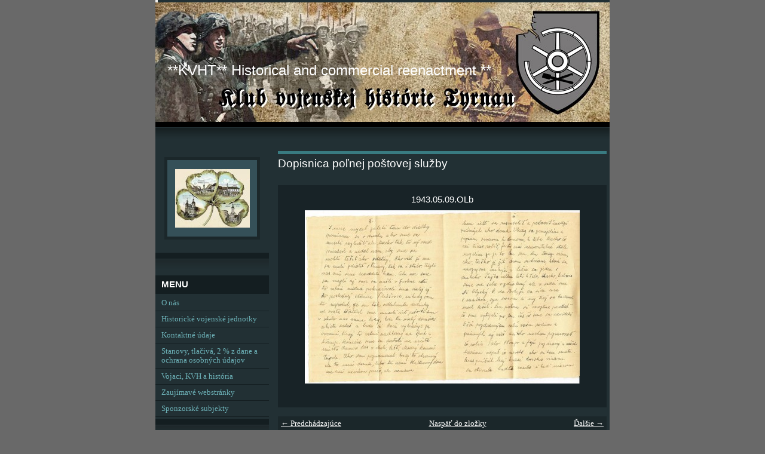

--- FILE ---
content_type: text/html; charset=UTF-8
request_url: https://www.kvhtyrnau.sk/fotoalbum/fotografie-zo-starych-albumov/dopisnica-polnej-postovej-sluzby/1943.05.09.olb.html
body_size: 7020
content:
<?xml version="1.0" encoding="utf-8"?>
<!DOCTYPE html PUBLIC "-//W3C//DTD XHTML 1.0 Transitional//EN" "http://www.w3.org/TR/xhtml1/DTD/xhtml1-transitional.dtd">
<html lang="sk" xml:lang="sk" xmlns="http://www.w3.org/1999/xhtml" xmlns:fb="http://ogp.me/ns/fb#">

      <head>

        <meta http-equiv="content-type" content="text/html; charset=utf-8" />
        <meta name="description" content="Klub vojenskej histórie Tyrnau" />
        <meta name="keywords" content="KVH Tyrnau,reenacting,reenactment,Klub vojenskej histórie,vojenská história,nemecké vojenské jednotky,Wehrmacht,Waffen-SS,expanzné zbrane,vojenská technika,rekonštrukcie bojov,living history,SNP" />
        <meta name="robots" content="all,follow" />
        <meta name="author" content="www.kvhtyrnau.sk" />
        <meta name="viewport" content="width=device-width, initial-scale=1.0">
        
        <title>
            **KVHT** Historical and commercial reenactment ** - Fotoalbum - Fotografie zo starých albumov - Dopisnica poľnej poštovej služby - 1943.05.09.OLb
        </title>
        <link rel="stylesheet" href="https://s3a.estranky.sk/css/uig.css" type="text/css" />
               					<link rel="stylesheet" href="/style.1656680677.1.css" type="text/css" />
<link rel="stylesheet" href="//code.jquery.com/ui/1.12.1/themes/base/jquery-ui.css">
<script src="//code.jquery.com/jquery-1.12.4.js"></script>
<script src="//code.jquery.com/ui/1.12.1/jquery-ui.js"></script>
<script type="text/javascript" src="https://s3c.estranky.sk/js/ui.js?nc=1" id="index_script" ></script><meta property="og:title" content="1943.05.09.OLb" />
<meta property="og:type" content="article" />
<meta property="og:url" content="https://www.kvhtyrnau.sk/fotoalbum/fotografie-zo-starych-albumov/dopisnica-polnej-postovej-sluzby/1943.05.09.olb.html" />
<meta property="og:image" content="https://www.kvhtyrnau.sk/img/tiny/7474.jpg" />
<meta property="og:site_name" content="**KVHT** Historical and commercial reenactment **" />
<meta property="og:description" content="" />
			<script type="text/javascript">
				dataLayer = [{
					'subscription': 'true',
				}];
			</script>
			
    </head>
    <body class="">
        <!-- Wrapping the whole page, may have fixed or fluid width -->
        <div id="whole-page">

            

            <!-- Because of the matter of accessibility (text browsers,
            voice readers) we include a link leading to the page content and
            navigation } you'll probably want to hide them using display: none
            in your stylesheet -->

            <a href="#articles" class="accessibility-links">Choď na obsah</a>
            <a href="#navigation" class="accessibility-links">Choď na menu</a>

            <!-- We'll fill the document using horizontal rules thus separating
            the logical chunks of the document apart -->
            <hr />

            

			<!-- block for skyscraper and rectangle  -->
            <div id="sticky-box">
                <div id="sky-scraper-block">
                    
                    
                </div>
            </div>
            <!-- block for skyscraper and rectangle  -->

            <!-- Wrapping the document's visible part -->
            <div id="document">
                <div id="in-document">
                    <!-- Hamburger icon -->
                    <button type="button" class="menu-toggle" onclick="menuToggle()" id="menu-toggle">
                    	<span></span>
                    	<span></span>
                    	<span></span>
                    </button>
                    <!-- header -->
  <div id="header">
     <div class="inner_frame">
        <!-- This construction allows easy image replacement -->
        <h1 class="head-left">
  <a href="https://www.kvhtyrnau.sk/" title="**KVHT** Historical and commercial reenactment **" style="color: FFFFFF;">**KVHT** Historical and commercial reenactment **</a>
  <span title="**KVHT** Historical and commercial reenactment **">
  </span>
</h1>
        <div id="header-decoration" class="decoration">
        </div>
     </div>
  </div>
<!-- /header -->


                    <!-- Possible clearing elements (more through the document) -->
                    <div id="clear1" class="clear">
                        &nbsp;
                    </div>
                    <hr />

                    <!-- body of the page -->
                    <div id="body">
                        
                        <!-- main page content -->
                        <div id="content">
                            
                            <script language="JavaScript" type="text/javascript">
  <!--
    index_setCookieData('index_curr_photo', 7474);
  //-->
</script>

<div id="slide">
  <h2>Dopisnica poľnej poštovej služby</h2>
  <div id="click">
    <h3 id="photo_curr_title">1943.05.09.OLb</h3>
    <div class="slide-img">
      <a href="/fotoalbum/fotografie-zo-starych-albumov/dopisnica-polnej-postovej-sluzby/1943.05.09.-ola.html" class="previous-photo"  id="photo_prev_a" title="predchádzajúca fotka"><span>&laquo;</span></a>  <!-- previous photo -->

      <a href="/fotoalbum/fotografie-zo-starych-albumov/dopisnica-polnej-postovej-sluzby/1943.05.09.olb.-.html" class="actual-photo" onclick="return index_photo_open(this,'_fullsize');" id="photo_curr_a"><img src="/img/mid/7474/1943.05.09.olb.jpg" alt="" width="460" height="290"  id="photo_curr_img" /></a>   <!-- actual shown photo -->

      <a href="/fotoalbum/fotografie-zo-starych-albumov/dopisnica-polnej-postovej-sluzby/1943.05.09.olc.html" class="next-photo"  id="photo_next_a" title="ďalšia fotka"><span>&raquo;</span></a>  <!-- next photo -->

      <br /> <!-- clear -->
    </div>
    <p id="photo_curr_comment">
      
    </p>
    <div class="fb-like" data-href="https://www.kvhtyrnau.sk/fotoalbum/fotografie-zo-starych-albumov/dopisnica-polnej-postovej-sluzby/1943.05.09.olb.html" data-layout="standard" data-show-faces="true" data-action="recommend" data-share="false" data-colorscheme="light"></div>
  </div>
  <!-- TODO: javascript -->
<script type="text/javascript">
  <!--
    var index_ss_type = "small";
    var index_ss_nexthref = "/fotoalbum/fotografie-zo-starych-albumov/dopisnica-polnej-postovej-sluzby/1943.05.09.olc.html";
    var index_ss_firsthref = "/fotoalbum/fotografie-zo-starych-albumov/dopisnica-polnej-postovej-sluzby/1932-slob.-jozef-krizanovic.html";
    index_ss_init ();
  //-->
</script>

  <div class="slidenav">
    <div class="back" id="photo_prev_div">
      <a href="/fotoalbum/fotografie-zo-starych-albumov/dopisnica-polnej-postovej-sluzby/1943.05.09.-ola.html" id="photo_ns_prev_a">&larr; Predchádzajúce</a>

    </div>
    <div class="forward" id="photo_next_div">
      <a href="/fotoalbum/fotografie-zo-starych-albumov/dopisnica-polnej-postovej-sluzby/1943.05.09.olc.html" id="photo_ns_next_a">Ďalšie &rarr;</a>

    </div>
    <a href="/fotoalbum/fotografie-zo-starych-albumov/dopisnica-polnej-postovej-sluzby/">Naspäť do zložky</a>
    <br />
  </div>
  <div id="timenav">Automatické precházenie:&nbsp;<a href="javascript: index_ss_start(3)">3</a>&nbsp;|&nbsp;<a href="javascript: index_ss_start(4)">4</a>&nbsp;|&nbsp;<a href="javascript: index_ss_start(5)">5</a>&nbsp;|&nbsp;<a href="javascript: index_ss_start(6)">6</a>&nbsp;|&nbsp;<a href="javascript: index_ss_start(7)">7</a>&nbsp;(čas v sekundách)</div>
<script type="text/javascript">
  <!--
    var index_ss_textpause = 'Automatické precházenie:&nbsp;<a href="javascript: index_ss_pause()">pozastaviť</a>';
    var index_ss_textcontinue = 'Automatické precházenie:&nbsp;<a href="javascript: index_ss_continue()">pokračovať</a>';
    var index_ss_textalert = 'Zobrazená je posledná fotografia. Budete pokračovať od prvej.';
  //-->
</script>

  <script type="text/javascript">
    <!--
      index_photo_init ();
    //-->
  </script>
</div>
  
                        </div>
                        <!-- /main page content -->

                        <div id="nav-column">

                            <div class="column">
                                <div class="inner-column inner_frame">
                                    <!-- Portrait -->
  <div id="portrait" class="section">
    <h2>Portrét
      <span id="nav-portrait" class="portrait">
      </span></h2>
    <div class="inner_frame">
      <a href="/">
        <img src="/img/portrait.1.1324455102.jpg" width="125" height="98" alt="Portrét" /></a>
    </div>
  </div>
<!-- /Portrait -->
<hr />

                                    
                                    
                                </div>
                            </div>

                            <!-- Such navigation allows both horizontal and vertical rendering -->
<div id="navigation">
    <div class="inner_frame">
        <h2>Menu
            <span id="nav-decoration" class="decoration"></span>
        </h2>
        <nav>
            <menu class="menu-type-standard">
                <li class="">
  <a href="/clanky/zopar-slov-o-nas.html">O nás</a>
     
</li>
<li class="">
  <a href="/clanky/vojenske-jednotky---reenacting.html">Historické vojenské jednotky </a>
     
</li>
<li class="">
  <a href="/clanky/kontakty.html">Kontaktné údaje</a>
     
</li>
<li class="">
  <a href="/clanky/stanovy-a-dokumenty.html">Stanovy, tlačivá, 2 % z dane a ochrana osobných údajov</a>
     
</li>
<li class="">
  <a href="/clanky/vojaci--kvh-a-historia/">Vojaci, KVH a história</a>
     
</li>
<li class="">
  <a href="/clanky/zaujimave-webstranky.html">Zaujímavé webstránky</a>
     
</li>
<li class="">
  <a href="/clanky/sponzori.html">Sponzorské subjekty</a>
     
</li>

            </menu>
        </nav>
        <div id="clear6" class="clear">
          &nbsp;
        </div>
    </div>
</div>
<!-- menu ending -->

                            
                            

                            <div id="clear2" class="clear">
                                &nbsp;
                            </div>
                            <hr />

                            <!-- Side column left/right -->
                            <div class="column">

                                <!-- Inner column -->
                                <div class="inner_frame inner-column">
                                    <!-- Photo album -->
  <div id="photo-album-nav" class="section">
    <h2>Fotoalbum
      <span id="photo-album-decoration" class="decoration">
      </span></h2>
    <div class="inner_frame">
      <ul>
        <li class="first ">
  <a href="/fotoalbum/1.-oficialne-akcie---reenactment/">
    1. Oficiálne akcie - reenactment</a></li>
<li class="">
  <a href="/fotoalbum/2.-klubove-akcie--cvicenia--manevre-a-pietne-akty/">
    2. Klubové akcie, cvičenia, manévre a pietne akty</a></li>
<li class="">
  <a href="/fotoalbum/3.-zahranicne-misie--muzea--burzy-a-suvisiace-akcie/">
    3. Zahraničné misie, múzeá, burzy a súvisiace akcie</a></li>
<li class="">
  <a href="/fotoalbum/4.-clenska-zakladna/">
    4. Členská základňa</a></li>
<li class="">
  <a href="/fotoalbum/fotografie-zo-starych-albumov/">
    Fotografie zo starých albumov</a></li>
<li class="last ">
  <a href="/fotoalbum/zbrane--technika-a-vystroj/">
    Zbrane, technika a výstroj</a></li>

      </ul>
    </div>
  </div>
<!-- /Photo album -->
<hr />

                                    <!-- Last photo -->
  <div id="last-photo" class="section">
    <h2>Posledné fotografie
      <span id="last-photo-decoration" class="decoration">
      </span></h2>
    <div class="inner_frame">
      <div class="wrap-of-wrap">
        <div class="wrap-of-photo">
          <a href="/fotoalbum/2.-klubove-akcie--cvicenia--manevre-a-pietne-akty/klubove-akcie--cvicenia--manevre-a-pietne-akty-2026/plostina-2026/">
            <img src="/img/tiny/13927.jpg" alt="Ploština 99" width="75" height="42" /></a>
        </div>
      </div>
      <span>
        <a href="/fotoalbum/2.-klubove-akcie--cvicenia--manevre-a-pietne-akty/klubove-akcie--cvicenia--manevre-a-pietne-akty-2026/plostina-2026/">Ploština 2026</a>
      </span>
    </div>
  </div>
<!-- /Last photo -->
<hr />

                                    
                                    
                                    
                                    
                                    
                                    
                                    <!-- Favorite links -->
  <div id="links" class="section">
    <h2>Obľúbené odkazy
        <span id="links-decoration" class="decoration">
        </span></h2>
    <div class="inner_frame">
      <ul>
        <li class="first ">
  <a href="https://www.zkvhs.sk/" title="Kolíňany">
  **Združenie KVH Slovenska**</a></li><li class="">
  <a href="http://kvh-cervena-hviezda-nm.webnode.sk/" title="Nové Mesto nad Váhom">
  KVH Červená hviezda</a></li><li class="">
  <a href="https://www.facebook.com/KVPH-Doj%C4%8D-1519537788269232/timeline?ref=page_internal" title="obec Dojč">
  KVPH Dojč - FB</a></li><li class="">
  <a href="http://www.kvhdomovina.wbl.sk/" title="Kalná nad Hronom">
  KVH Domovina</a></li><li class="">
  <a href="https://kvhdukla.sk/" title="Prešov">
  KVH Dukla</a></li><li class="">
  <a href="http://www.kvhdptrencin.sk/?page_id=2" title="Trenčín">
  KVH Dukliansky priesmyk</a></li><li class="">
  <a href="http://www.feldgrau.sk" title="Bratislava">
  KVH Feldgrau</a></li><li class="">
  <a href="https://www.facebook.com/kvhgolian/" title="Banská Bystrica">
  KVH Golian - FB</a></li><li class="">
  <a href="https://www.facebook.com/pages/SKVH-GVARDIJA/243730582306573" title="Spišská Nová Ves">
  SKVH Gvardija - FB</a></li><li class="">
  <a href="http://www.khs.sk/" title="Oslany">
  Klub histórie Slovenska</a></li><li class="">
  <a href="https://www.kvhjuh.sk/" title="Komjatice">
  KVH Juh </a></li><li class="">
  <a href="https://www.facebook.com/kpvhsba/timeline?ref=page_internal" title="Bratislava">
  Klub priateľov vojenskej histórie Slovenska - FB</a></li><li class="">
  <a href="https://www.facebook.com/kvh.komoca" title="obec Komoča">
  KVH Komoča - FB</a></li><li class="">
  <a href="https://www.facebook.com/media/set/?set=a.1382211532037990.1073741827.100007474688729&amp;type=3" title="Košice">
  KVH Krasnogvardejci - FB</a></li><li class="">
  <a href="https://www.facebook.com/p/Kvh-Mor-Ho-100064959123441/?locale=sk_SK" title="Veľké Leváre">
  KVH Mor Ho! - FB</a></li><li class="">
  <a href="https://www.facebook.com/kvhNitra/" title="Nitra">
  KVH Nitra - FB</a></li><li class="">
  <a href="http://www.kvhostro.estranky.sk/clanky/co-nas-caka-v-roku-2016.html" title="Ružomberok">
  KVH Ostrô</a></li><li class="">
  <a href="https://www.facebook.com/p/KVH-POLOM-%C5%BDilina-100081454661155/" title="Žilina">
  KVH Polom - FB</a></li><li class="">
  <a href="https://www.facebook.com/kvhprasniksvk/?ref=page_internal77" title="BA - Rača">
  KVH Prašník - FB</a></li><li class="">
  <a href="https://www.facebook.com/pages/KVH-Pravda-v%C3%AD%C5%A5az%C3%AD/677643838966399?notif_t=page_new_likes" title="Košice">
  KVH Pravda víťazí - FB</a></li><li class="">
  <a href="http://www.kvh-pressburg.szm.com" title="Bratislava">
  KVH Pressburg</a></li><li class="">
  <a href="https://www.facebook.com/KVH-Prievidza-352287734933427/" title="Prievidza">
  KVH Prievidza - FB</a></li><li class="">
  <a href="http://www.kvhslovensko.6f.sk/" title="Bratislava">
  KVH Slovensko</a></li><li class="">
  <a href="http://www.kvhsvoboda.sk/" title="Ruskov">
  KVH Svoboda</a></li><li class="">
  <a href="https://sk-sk.facebook.com/KvhTatranskiVlci" title="Poprad">
  KVH Tatranskí vlci - FB</a></li><li class="">
  <a href="https://www.facebook.com/KVH-TATRY-845562295519531/?ref=py_c" title="Spišské Bystré">
  KVH Tatry - FB</a></li><li class="">
  <a href="http://kvhtrnavskaposadka.6f.sk/" title="Prievaly">
  KVH Trnavská posádka</a></li><li class="">
  <a href="https://www.facebook.com/kvhvalkyra/home?ref=page_internal" title="Bratislava">
  KVH Valkýra - FB</a></li><li class="">
  <a href="https://sk-sk.facebook.com/kvhviking/" title="Starý Tekov">
  KVH Viking - FB</a></li><li class="">
  <a href="https://sk-sk.facebook.com/KVH-Západ-На-Врага-1531295613809987/" title="Boleráz">
  KVH Západ - FB</a></li><li class="">
  <a href="https://zbrojnice.com/" title="Pre držiteľov strelných zbraní">
  ZBROJNICE.COM</a></li><li class="">
  <a href="https://sk-sk.facebook.com/khpasz/" title="Lozorno">
  KHPAaSZ - FB</a></li><li class="">
  <a href="http://www.moeschke.estranky.sk/" title="Obfw. Markus Moeschke KPVHS">
  Kriegsberichter des Heeres</a></li><li class="">
  <a href="http://legistelum.sk/" title="Bratislava">
  Legis Telum - Združenie vlastníkov strelných zbraní</a></li><li class="">
  <a href="https://www.facebook.com/dobovytabor/" title="Martin Baran a Druzja">
  LH Dobový tábor</a></li><li class="">
  <a href="http://military-historical-museum.webnode.sk/o-nas/" title="Múzeum + KVH">
  MHM Pohronský Ruskov</a></li><li class="">
  <a href="http://www.retroskyteam.sk/" title="Košice">
  Retro sky team</a></li><li class="">
  <a href="http://www.hodosik.sk/o-nas/" title="Stakčín">
  KVH a strelecký klub Hodošík</a></li><li class="">
  <a href="https://www.facebook.com/KlubCsla/?locale=sk_SK" title="Kolíňany">
  Klub ČSĽA Kolíňany - FB</a></li><li class="">
  <a href="http://sk-sk.facebook.com/pages/category/Nonprofit-Organization/KVH-PS-Z%C3%A1horsk%C3%A1-Ves-1428165540762747/" title="Záhorská Ves">
  KVH PS Záhorská Ves - FB</a></li><li class="">
  <a href="https://www.facebook.com/profile.php?id=61569909471316" title="">
  KVPH Bratislava - FB</a></li><li class="">
  <a href="https://www.facebook.com/kvhslovenskabrana/?locale=sk_SK" title="">
  KVH Slovenská brána - FB</a></li><li class="">
  <a href="https://www.facebook.com/groups/1465085737108570/" title="">
  KVH Turiec - FB</a></li><li class="">
  <a href="https://www.facebook.com/KvhLiptov/" title="">
  KVH Liptov - FB</a></li><li class="last ">
  <a href="https://www.facebook.com/p/Klub-vojenskej-hist%C3%B3rie-a-streleck%C3%BD-klub-Vr%C3%A1ble-100076183963249/" title="">
  KVH a strelecký klub Vráble - FB</a></li>
      </ul>
    </div>
  </div>
<!-- /Favorite links -->
<hr />

                                    <!-- Search -->
  <div id="search" class="section">
    <h2>Vyhľadávanie
      <span id="search-decoration" class="decoration">
      </span></h2>
    <div class="inner_frame">
      <form action="https://katalog.estranky.sk/" method="post">
        <fieldset>
          <input type="hidden" id="uid" name="uid" value="109969" />
          <input name="key" id="key" />
          <br />
          <span class="clButton">
            <input type="submit" id="sendsearch" value="Vyhľadať" />
          </span>
        </fieldset>
      </form>
    </div>
  </div>
<!-- /Search -->
<hr />

                                    
                                    
                                    <!-- Stats -->
  <div id="stats" class="section">
    <h2>Štatistiky
      <span id="stats-decoration" class="decoration">
      </span></h2>
    <div class="inner_frame">
      <!-- Keeping in mind people with disabilities (summary, caption) as well as worshipers of semantic web -->
      <table summary="Štatistiky">

        <tfoot>
          <tr>
            <th scope="row">Online:</th>
            <td>12</td>
          </tr>
        </tfoot>

        <tbody>
          <tr>
            <th scope="row">Celkom:</th>
            <td>3842995</td>
          </tr>
          <tr>
            <th scope="row">Mesiac:</th>
            <td>55592</td>
          </tr>
          <tr>
            <th scope="row">Deň:</th>
            <td>1153</td>
          </tr>
        </tbody>
      </table>
    </div>
  </div>
<!-- Stats -->
<hr />
                                </div>
                                <!-- /Inner column -->

                                <div id="clear4" class="clear">
                                    &nbsp;
                                </div>

                            </div>
                            <!-- end of first column -->
                        </div>

                        <div id="clear3" class="clear">
                            &nbsp;
                        </div>
                        <hr />

                        <div id="decoration1" class="decoration">
                        </div>
                        <div id="decoration2" class="decoration">
                        </div>
                        <!-- /Meant for additional graphics inside the body of the page -->
                    </div>
                    <!-- /body -->

                    <div id="clear5" class="clear">
                        &nbsp;
                    </div>

                    <hr />

                                    <!-- Footer -->
                <div id="footer">
                    <div class="inner_frame">
                        <p>
                            &copy; 2026 eStránky.sk <span class="hide">|</span> <a class="promolink" href="http://www.estranky.sk/" title="Tvorba www stránok">Tvorba www stránok</a> 
                            
                            
                             | <a class="print" href="javascript:window.print()">Tisk</a>
                             | <span class="updated">Aktualizované 18. 1. 2026</span>
                             | <a class="up" href="#whole-page">Hore &uarr;</a>
                            
                        </p>
                        
                        
                    </div>
                </div>
                <!-- /Footer -->


                    <div id="clear7" class="clear">
                        &nbsp;
                    </div>

                    <div id="decoration3" class="decoration">
                    </div>
                    <div id="decoration4" class="decoration">
                    </div>
                    <!-- /Meant for additional graphics inside the document -->

                </div>
            </div>

            <div id="decoration5" class="decoration">
            </div>
            <div id="decoration6" class="decoration">
            </div>
            <!-- /Meant for additional graphics inside the page -->

            
            <!-- block for board position-->
        </div>
        <div id="fb-root"></div>
<script async defer src="https://connect.facebook.net/sk_SK/sdk.js#xfbml=1&version=v3.2&appId=666100363860075&autoLogAppEvents=1"></script>
    </body>
</html>

--- FILE ---
content_type: text/css
request_url: https://www.kvhtyrnau.sk/style.1656680677.1.css
body_size: 5410
content:
/*-----------------------------------------------------------------------------
Style for projection
-----------------------------------------------------------------------------*/
@media screen, projection {

/* Common Styles -------------------------------------------------------------*/

* {
	margin: 0;
	padding: 0;
}
.decoration {
	display: none;
}
body {
	font: 70%/1.5;
	text-align: center;
font-family: Comic Sans MS,Tahoma,sans serif;
	color: #FFF;
	background: #696969;
            font-size: 0.8em;
}
hr {
	display: none;
}
table, form {
	font-size: 100%;
}
a {
	color: #FFF;
}
a:hover {
	text-decoration: none;
}
a img {
	border: none;
}
p {
	margin: 10px 0;
}

.left {
	text-align: left;
}
.right {
	text-align: right;
}
.center {
	text-align: center;
}
.justify {
	text-align: justify;
}
* html #content {
	overflow: hidden;
}
#articles {
	overflow: hidden;
}
#content ul, #content ol {
	list-style-type: square;
	margin-left: 30px;
}
#content ol {
	list-style-type: decimal;
}
#content li {
	margin: 5px;
}
.vlevo-float {
	float: left;
}
.right-float {
	float: right;
}
img.vlevo-float {
	margin: 10px 10px 10px 0;
}
img.right-float {
	margin: 10px 0 10px 10px;
}
.clear {
	clear: both;
	height: 0;
	line-height: 0;
	font-size: 0;
	display: none;
	width: 1px;
}
center {
	margin: 15px 0;
}

/* Layout -------------------------------------------------------------------*/

#whole-page {
	width: 760px;
	margin: 0 auto;
	text-align: left;
}
#document {
	float: left;
	color: #9ee5eb;
        background-color: #223034;
}
#header {
	padding-bottom: 29px;
	background: url('https://s3b.estranky.sk/img/d/1000000040/block_bottom.gif') bottom left repeat-x;
            overflow: hidden;
}
#header .inner_frame{
	position: relative;
	width: 760px;
	height: 200px;
	background: #223034 url(/img/ulogo.144347.jpeg) top left no-repeat;
}
#header h1,#articles h2,legend, #content h3,#folders h2,#gallery h2, #photos h2, #slide h2 {
	font-family: Georgia, "New York CE", utopia, sans-serif;
}
#photos h2 {
	clear: both;
}
#header-decoration {
	display: none;
}
h1 {
	position: absolute;
	top: 100px;
        width: 720px;
        _width: 760px;
        padding: 0px 20px;
	font-size: 190%;
	font-weight: normal;
}
h1 a,h1 a:hover {
	text-decoration: none;
	color: #FFF;
}
#nav-column {
	float: left;
	width: 190px;
}
#nav-column .inner_frame{
	padding-top: 10px;
	padding-bottom: 10px; 
}
#navigation {
	float: left;
	width: 190px;
}
#nav-column #navigation h2, #nav-column .column h2 {
	padding: 7px 10px 8px 10px;
	text-align: left;
	font: bold 115% Georgia, "New York CE", utopia, sans-serif;
	text-transform: uppercase;
	color: #FFF;
	background-color: #141e21;
}
#nav-column #navigation .inner_frame {
                margin: -10px 0;
                padding: 0;
                =margin: 0 0 -10px 0;
                =position: relative;
                =top: -10px;
}
menu {
	width: 190px;
	padding-bottom: 40px;
	list-style-type: none;
	background: url('https://s3b.estranky.sk/img/d/1000000040/column_bottom.gif') bottom left repeat-x;
}
menu, .column ul {
	margin-top: 3px;
}

#nav-column li, #nav-column ul li {
	list-style-type: none;
	border-bottom: 1px solid #223034;
}
#nav-column li a{
	padding: 5px 0px 5px 10px;
	_padding: 5px 0px 5px 10px;
	width: 180px;
	_width: 190px;
	color: #6db2b8;
	display: block;
	border-bottom: 1px solid #141e21;
	text-decoration: none;
}
#nav-column li a:hover{
	background: #141E21;
	
}

.section,#portrait {
	padding-bottom: 40px;
	background: url('https://s3b.estranky.sk/img/d/1000000040/column_bottom.gif') bottom left repeat-x;
}
.column,#mess-square,#mess-message {
	float: left;
	overflow: hidden;
	width: 190px;
}
#mess-message {float: none;}

#portrait .inner_frame,#last-gallery .inner_frame{
	text-align: center;
}
#portrait a,#last-gallery .wrap-of-photo{
	margin: 0 auto;
}
.wrap-wrapu {
	width: 120px;
	margin: 0 auto;
}
#portrait a, #last-gallery .wrap-of-photo a {
	display: block;
	width: 110px;
	_width: 120px;
	margin: 10px auto;
	padding: 15px 0;
	border: 5px solid #1b272a;
	background-color: #355058;
}
#portrait a {
	display: block;
	width: 150px;
}
#search fieldset {
	margin-top: 10px;
	text-align: center;
}
#sendsearch {
	margin: 5px 0;
	padding: 2px 6px;
	_padding: 0px;
}
#calendar,#calendar thead td {
	text-align: center;
	color: #6db2b8;
}
#calendar td{
	font-size: 80%;
	color: #488a90;
}
#calendar td a {
	color: #6db2b8;
}
#calendar caption {
	display: none;
}
#calendar table {
	width: 190px;
	text-align: center;
	margin: 10px auto;
}
td, th {
	padding: 1px 3px;
}



#archive-days {
	font-weight: bold;
}
#archive-days a{
	font-weight: normal;
	text-decoration: underline;
}
#footer {
	position: relative;
	width: 760px;	
	padding-top: 50px;
	background: #223034 url('https://s3b.estranky.sk/img/d/1000000040/block_bottom.gif') 0 20px repeat-x;
}
#footer .inner_frame {
	padding: 0 5px 20px;
	text-align: right;
	color: #38616d;
	overflow: hidden;
}
#footer p {
	display: block;
	margin: 0 auto;
}
#footer a {
	color: #2798a2;
}
#clear5, #perex-cont-clear, #gallery-cont-clear, #g-section-cont-clear, #a-section-cont-clear, #article-cont-clear {
	display: block;
}
#content {
	float: right;
	width: 560px;
	margin-left: 10px;
padding-top:10px;
}
#perex {
	margin: 10px 0;
	padding: 5px 10px;
	color: #7cc3c9;
	background-color: #1b272a;
}
#articles {
	padding: 5px 0 0 5px;
}
#articles h2, #folders h2, #gallery h2, #photos h2, #slide h2,#block-comments h2, #photo-album h2 {
	clear: both;
	border-top: 5px solid #397b81;
	margin: 10px 0px 20px 0px;
	padding: 5px 0px;
	font-weight: normal;
	color: #FFF;
}
.under-article, .first,.article {
	clear: both;
}
.article {
	margin-top: 20px;
	border-top: 1px solid #397b81;
	padding: 0 5px 15px 0;
}
#articles .article h2 {
	margin: 0 0 15px; 
}
#articles .article h2 a {
	text-decoration: none;
}
.date {
	margin-right: 15px;
	color: #999;
}
.under-article {
	color: #2798a2;
	padding: 5px 0 0;
}
.under-article strong {
	font-weight: normal;
}
.accessibility-links {
	position: absolute;
	top: -1500px;
}
form {
	clear: left;
	margin: 0;
}
button {
	clear: both;
}
fieldset {
	padding: 0;
	border: none;
}
#block-comments {
	margin-top: 30px;
}
#block-comments form {
	width: 560px;
	padding-bottom: 15px;
	color: #FFF;
	background-color: #182327;
}
#block-comments form dd {
	padding: 10px 0;
}
#block-comments form dt {
	float: left;
	clear: left;
	display: block;
	width: 75px;
	_width: 85px;
	margin-right: 5px;
	padding: 10px 0 10px 10px;
}
#block-comments legend, #block-comments h3 {
	font-size: medium;
	_font-size: small;
	font-weight: normal;
	color: #FFF;
}
#block-comments legend span, #block-comments h3 {
	display: block;
	width: 540px;
	_width: 560px;
	margin: 30px 0 3px;
	padding: 5px 10px;
	background-color: #10181a;
}
#block-comments legend {
	_margin-left: -7px;
}
#block-comments legend span {
	margin: 0;
	padding: 5px 10px;
	border-bottom: 3px solid #223034;
	background-color: #10181a;
}
#block-comments input, #block-comments textarea,#block-comments input#c_title {
	width: 435px;
	border: none;
	color: #FFF;
	background-color: #223034;
	font-family: Tahoma, "Lucida Grande CE", lucida, sans-serif;
        font-size: 100%;
        padding: 3px;
}

#block-comments #c_k_email {
	width: 215px;
}
#block-comments input#validation {
	width: 120px;
	margin: 0 10px 10px 0;
}
#block-comments input.submit{
	width: auto;
	margin:10px 0px 0px 90px; 
        cursor:pointer;
	_margin: 10px 0 0 90px;
	padding: 3px 10px;
	_padding: 1px 4px;
	border: 2px solid #225054;
	color: white;
	background-color: #397b81;
}
#block-comments form dd input{width: 185px;}
#block-comments form dd input#c_validation{float:left;margin-left:90px;} 
#block-comments form dd div#c_validation_div{text-align:right;margin-right:29px;} 
#block-comments form dt#validation-dt{margin-left:90px;margin-top:33px;position:absolute;width:180px;}
#content form {
	margin: 10px 0;
}
.comment {
	width: 540px;
	_width: 560px;
	margin-bottom: 3px;
	padding: 15px 10px 5px;
	background-color: #182327;
}
.comment-headline {
	color: #397b81;
}
#block-comments .comment h3 {
	float: left;
	width: auto;
	border: none;
	margin: 0 10px 0 0;
	padding: 0;
	font: bold small Tahoma, "Lucida Grande CE", lucida, sans-serif;
	_font-size: x-small;
	color: #FFF;
	background-color: transparent;
}
#block-comments .comment b,#block-comments .comment i {
	font-style: normal;
	font-weight: normal;
}
.comment-text{
	color: #9ee5eb;
}
.comment-headline, .comment-text {
	padding: 0 5px;
}

/* Foto ---------------------------------------------------------------------*/

#folders {
	margin-top: 20px;
	border-top: 1px solid #397b81;
	padding: 10px 5px 15px 0;
}
#folders h2 {
	margin-top: 0;
}
.album {
	float: left;
	width: 125px;
	_width: 160px;
	margin: 10px 11px 10px;
	padding: 0 5px 0 30px;
	background: url('https://s3b.estranky.sk/img/d/1000000040/galerie.gif') top left no-repeat;
}
#folders .album h3 {
	margin: 0 0 .5em 0;
}
#folders .album h3 a{
	font: bold small Tahoma, "Lucida Grande CE", lucida, sans-serif;
	_font-size: x-small;
	color: #FFF;
}








#gallery {
	clear: both;
}
#gallery h2 {
	margin-right: 230px; /* There is not another option, XHTML dont allow nothing else*/
}
.folder {
	position: relative;
	float: left;
	width: 155px;
	_width: 150px;
	overflow: hidden;
	margin: 10px 15px 10px 5px;
	padding: 10px 0 10px 5px;
	border: 1px solid #FFF;
	height: 300px;
}
.photo-wrap {
	position: relative;
	z-index: 1;
	float: left;
	margin-top: 2.5em;
}
.folder-info {
	float: left;
	padding: 0.5em 0 0 10px;
}

.folder .photo-wrap{
	_position: relative;
	display: table;
	width: 92px;
	_width: 102px;
	height: 92px;
	_height: 102px;
	border: 5px solid #1b272a;
	background-color: #355058;
}

#gallery .folder-info h3 {
	position: absolute;
	top: .7em;
	left: 10px;
	margin: 0;
	font-size: small;
	_font-size: x-small;
	font-weight: bold;

}
.folder-info h3 a {
	color: #FFF;
}
.folder-info div {
	line-height: 2;
}
.folder-info div a {
	color: #FFF;
}

#slide {
	padding: 0 5px;
}
#click {
	clear: both;
	overflow: hidden;
	margin: 15px 0;
	padding-bottom: 30px;
 	text-align: center;
	background-color: #182327;
}
#click h3 {
	margin: 0;
	padding: 15px 0 10px;
	font-family: Tahoma, "Lucida Grande CE", lucida, sans-serif;
	font-weight: normal;
	color: #FFF;
}
#click p {
	margin: 10px 20px 0;
	color: #FFF;
}
.slidebar {
	_width: 100%;
	height: 100px;
	overflow: auto;
	white-space: nowrap;
}
.slidebar a {
	margin: 0 5px;
}
#thumbnav{
	margin: 15px 0;
 	text-align: center;
}
#timenav, .slidenav {
	padding: 5px;
	clear: both;
	text-align: center;
	color: #FFF;
	background-color: #1b272a;
}
#thumbnav br, .slidenav br {
	line-height: 0;
	height: 0;
	clear: both;
}
#slide #timenav a, #slide .slidenav a {
	color: #FFF;
}
.slidenav .back {
	float: left;
}
.slidenav .forward {
	float: right;
}

/* Advertisment ------------------------------------------------------------------*/

.message {
	margin-bottom: 5px;
	text-align: center;
	color: white;
}
.adv-title {
	width: 100%;
	margin-left: 5px;
}
#mess-ahead,#mess-skyscraper,#mess-rectangle {
	text-align: left;
}
.message .inner_frame {
	padding: 5px;
	text-align: center;
}
.message img {
	display: block;
	border: none;
	margin: 0 auto;
}

#sky-scraper-block { float: right; display: inline; width: 130px; margin-right: -130px; position:relative; z-index: 100; right: -10px; }
#sky-scraper-block .message{}


/*******************************************************************************/

#preview-folder { width: 100%; overflow: hidden; margin: 15px 0 15px 2px;}
#preview-folder .box div { border: 4px solid #1b272a; background-color: #355058; float: left; width: 97px; height: 97px; margin: 1px; text-align: center; padding: 0px 2px 2px 0px;}
#preview-folder .box div { =width: 97px; =height: 97px; _width: 99px; _height: 99px; }
#preview-folder .box div { display: table; =position: relative; overflow: hidden; } /* YUHU */
#preview-folder .box div a { margin: 2px 0 0 0px;  background-image: none; border: 0px solid #f7b1a5; =position: absolute; =top: 50%; =left: 50%; display: table-cell; vertical-align: middle; } /* YUHU */
#preview-folder .box div a { =border: none; } /* lts IE 7 */
#preview-folder .box div a img { =position: relative;  =top: -50%; =left: -50%; border: 0px solid #FFF; } /* YUHU */

#photos .photo-wrap {	=position: relative;	float: left;	display: table;	width: 100px;	height: 100px;	margin: 1px;border: 4px solid #1b272a; background-color: #355058; }
#photos .photo-wrap div {	=position: absolute;	=top: 50%;	display: table-cell;	width: 100%;	text-align: center;	vertical-align: middle;}
#photos .photo-wrap div a {	=position: relative;	=top: -50%;	overflow: hidden;}
#photos .photo-wrap img {	border: 0px solid #FFF;	margin: 0 auto;}

.folder .photo-wrap {	=position: relative;	float: left;	display: table;	width: 100px;	height: 100px;	margin: 10px 20px;	_margin: 10px 10px; border: 4px solid #1b272a; background-color: #355058; }
.folder .photo-wrap div {	=position: absolute;	=top: 50%;	display: table-cell;	width: 100%;	text-align: center;	vertical-align: middle;}
.folder .photo-wrap div a {	=position: relative;	=top: -50%;	overflow: hidden;}
.folder .photo-wrap img {	border: 0px solid #FFF;	margin: 0 auto;}

#thumbnav { width: 100%; overflow: hidden; margin: 15px 0 15px 2px;}
#thumbnav .box div { border: 4px solid #1b272a; background-color: #355058;float: left; width: 97px; height: 97px; margin: 1px; text-align: center; padding: 0px 2px 2px 0px;}
#thumbnav .box div { =width: 97px; =height: 97px; _width: 99px; _height: 99px; }
#thumbnav .box div { display: table; =position: relative; overflow: hidden; } /* YUHU */
#thumbnav .box div a { margin: 2px 0 0 0px;  background-image: none; border: 0px solid #f7b1a5; =position: absolute; =top: 50%; =left: 50%; display: table-cell; vertical-align: middle; } /* YUHU */
#thumbnav .box div a { =border: none; } /* lte IE 7 */
#thumbnav .box div a img { =position: relative;  =top: -50%; =left: -50%; border: 0px solid #FFF; } /* YUHU */
/*#thumbnav .wrap, #thumbnav .box {margin: 0px !important; padding: 0px !important;}*/

.list-of-pages{ text-align: center; position: relative;}
.list-of-pages .previous{ position: absolute; left: 0px; top: 0px;}
.list-of-pages .next{ position: absolute; right: 0px; top: 0px;}

#footer { overflow: hidden; }

.level1 p { padding-left: 15px;} .level1 .comment-headline { padding-left: 25px;}
.level2 p { padding-left: 30px;} .level2 .comment-headline { padding-left: 40px;}
.level3 p { padding-left: 45px;} .level3 .comment-headline { padding-left: 55px;}
.level4 p { padding-left: 60px;} .level4 .comment-headline { padding-left: 70px;}
.level5 p { padding-left: 75px;} .level5 .comment-headline { padding-left: 85px;}
.level6 p { padding-left: 90px;} .level6 .comment-headline { padding-left: 100px;}
.level7 p { padding-left: 105px;} .level7 .comment-headline { padding-left: 115px;}
.level8 p { padding-left: 120px;} .level8 .comment-headline { padding-left: 130px;}
.level9 p { padding-left: 135px;} .level9 .comment-headline { padding-left: 145px;}

div#block-comments .comment-answer{
	text-align: right;
	text-transform: capitalize;
	padding-right: 10px;
}

div#block-comments .comment-answer a{
	padding: 6px;
}

#languages{ text-align: center;float: left; width: 190px;}
#languages .inner_frame a{padding:0px 5px 5px; float: left;}

menu li.submenu-over { position: relative; z-index: 1000; }
menu li ul.submenu{ display: none; }
menu li.submenu-over ul.click { display: block; }
menu li.submenu-over ul.onmouse, menu li:hover ul.onmouse{ display: block; }
menu li ul.classic{ display: block; }

menu li.submenu-over ul.onmouse, menu li:hover ul.onmouse{
	position: absolute;
	top: 0px;
	left: 120px;
	background: #295B5F;
	list-style: none;
	padding: 0px;
	width: 200px;
	overflow: hidden;
}
menu li.submenu-over ul.onmouse li, menu li:hover ul.onmouse li{
	list-style: none; 
	margin: 0px;
	padding: 5px 5px;
	background-image: none;
	border: 0px !important;
}
menu li.submenu-over ul.onmouse a, menu li:hover ul.onmouse a{
	text-align: left;
	color: #fff !important;
	border: 0px !important;
}
menu li ul.submenu a{

	color: #376B6F !important;

	padding: 5px 0px 5px 10px;

	_padding: 5px 0px 5px 0px;
	width: 180px;
	_width: 190px;
}

#last-photo{ text-align: center;}

#mail-list {text-align: center;}
#mail-list #mail-list-key { }
#mail-list br { display: none; }
#mail-list #send-mail-list {margin: 5px 0;
	padding: 2px 6px;
	_padding: 0px;}
	#mail-list fieldset {margin-top: 10px;}


/* title aligment */
h1.head-left {
  text-align: left;
}
h1.head-center {
  text-align: center;
}

h1.head-right {
  text-align: right;
}

#ajax-container_preview{
 z-index: 999999;
}

#breadcrumb-nav { padding:7px 10px; background: #1B272A; }

h1, h2, h3, h4 {
  font-family:Georgia,"New York CE",utopia,sans-serif;
}


.article p.first { float : left; margin: 0px; }

#folders:after, #photos:after {
 content: ".";
 clear: both;
 visibility: hidden;
 display: block;
 height: 1px;
 _zoom: 1px;
}


.folder-info h3 { font-size: 120%;}

#nav-column {position: relative; z-index: 1000;}

/* ----------- Facebook------------ */

/* ----------- Like ----------- */
.fb_edge_widget_with_comment{margin:5px 0px; padding:5px; width:565px;}

/* ----------- fb comment ----------- */
#fb_userpage_comments {margin:10px 0px; padding:5px;}

/*******************************************************************************/

}

/*-----------------------------------------------------------------------------
Print style
-----------------------------------------------------------------------------*/
@media print {

* { 
	margin: 0px; 
	padding: 0px;
}
body {
	font: 12pt/15pt serif;
}
h1,h2,h3,h4 {
	margin: 1em 0;
	page-break-after: avoid;
	page-break-inside: avoid;
}
h2 {
	font-size: 150%;
	font-weight: normal;
}
h3 {
	font-size: 110%;
	text-align: center;
}
p {
	margin: 0.25em 0;
	text-indent: 2em; }
a {
	color: #4fc500;
}
a[href]:after { 
	content: " ["attr(href)"]";
}
a[href|="#"]:after, a[href|="./"]:after, a[href|="javascript:"]:after {
	content: "";
}
hr {
	display: none;
}
table {
	font-size: 12pt;
	border-collapse: collapse;
	border: 1px solid #b9d939;
}
td {
	padding: .2em .5em;
	border: 1px solid #b9d939;
}
caption {
	font-weight: bold;
}
input, textarea, label {
	display: none;
}
cite, blockquote {
	font-style: italic;
}
code {
	display: block;
	margin: 1em;
	font-family: monospace;
	color: #000;
}
ins {
	text-decoration: none;
	font-weight: bold;
}
menu,#search,#calendar,.accessibility-links {
	display: none;
}
.clear {
	clear: both;
}
}
/******************************************************************************/
/*----------------------------------------------------------Navigation bar style----------------------------------------------------------*/
@media screen,projection{
#nav-cover form{ clear: none !important;}
}
